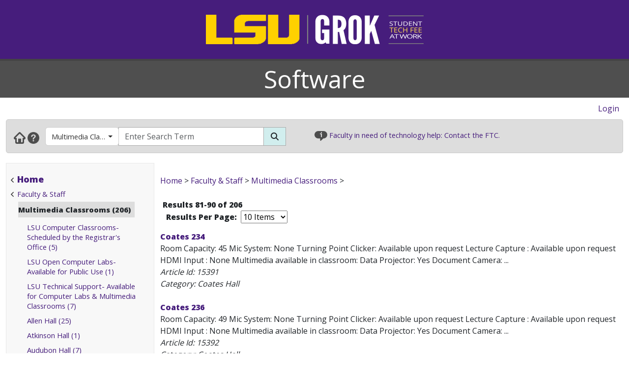

--- FILE ---
content_type: text/html; charset=utf-8
request_url: https://software.grok.lsu.edu/Browse.aspx?parentcategoryid=1576&pageIndex=9
body_size: 36433
content:


<!DOCTYPE html>

<html xmlns="http://www.w3.org/1999/xhtml" xml:lang="en" lang="en">
<head><meta charset="UTF-8" /><meta name="viewport" content="initial-scale=1.0, maximum-scale=1.0, user-scalable=no" /><title>
	Browsing by Category Multimedia Classrooms - GROK Browse
</title><link rel="alternate" type="application/rss+xml" title="New GROK Articles" href="Rss/rss.aspx?type=new" /><link rel="alternate" type="application/rss+xml" title="Updated GROK Articles" href="Rss/rss.aspx?type=updated" /><link rel="shortcut icon" href="favicon.ico" type="image/x-icon" /><link rel="search" href="searchprovider/grok.xml" type="application/opensearchdescription+xml" title="GROK" /><meta name="description" content="GROK Knowledgebase is Louisiana State University&#39;s online support environment." /><link href="//fonts.googleapis.com/css?family=Open+Sans:400,800" rel="stylesheet" type="text/css" /><link href='/Content/site.min.css?version=1.0.0.9' type='text/css' rel='stylesheet' /><script type='text/javascript' src='/Scripts/site.min.js?version=1.0.0.9'></script>
    <!-- Global site tag (gtag.js) - Google Analytics -->
    <script async src="https://www.googletagmanager.com/gtag/js?id=G-4DDLKCXMKD"></script>
    <!-- Matomo Tracking -->
    <script type="text/javascript" src="/Scripts/Matomo.js"></script>
    <!-- Consent JS/CSS -->
    <link rel="stylesheet" href="//lsu.edu/_resources/cookies/cookieconsent.min.css" />
    <script type="text/javascript" src="//lsu.edu/_resources/cookies/cookieconsent.min.js"></script>

    <link rel='alternate' type='application/rss+xml' title='New software Articles' href='https://grok.lsu.edu/Rss/rss.aspx?type=new&portal=software' /><link rel='alternate' type='application/rss+xml' title='Updated software Articles' href='https://grok.lsu.edu/Rss/rss.aspx?type=updated&portal=software'/><link rel='alternate' type='application/rss+xml' title='New Multimedia Classrooms Articles' href='https://grok.lsu.edu/Rss/rss.aspx?type=new&categoryid=1576'/><link rel='alternate' type='application/rss+xml' title='Updated Multimedia Classrooms Articles' href='https://grok.lsu.edu/Rss/rss.aspx?type=updated&categoryid=1576'/>
    <script type="text/javascript">
        var grokBrowsingContext = 'public';
    </script>
</head>
<body class="body" id="siteBody">
    <noscript id="bodyNoScript">
        <span>
            <img src="https://piwik.uss.lsu.edu/piwik.php?idsite=1&rec=1" id="piwikTrackingImage" style="border: 0" alt="piwik tracking image" />
        </span>
    </noscript>
    <!-- End Piwik Tracking Code -->
    <form method="post" action="./Browse.aspx?parentcategoryid=1576&amp;pageIndex=9" id="aspnetForm">
<div class="aspNetHidden">
<input type="hidden" name="__EVENTTARGET" id="__EVENTTARGET" value="" />
<input type="hidden" name="__EVENTARGUMENT" id="__EVENTARGUMENT" value="" />
<input type="hidden" name="__LASTFOCUS" id="__LASTFOCUS" value="" />
<input type="hidden" name="__VIEWSTATE" id="__VIEWSTATE" value="T2TAEOjhis4YYj22yRUVAKizp/JYBwkH42Shkv/[base64]/VdefpINwDPnehNzDikmKUsqp0sbLgILDP22qx63dtz4GdpKXj2C0lofj5iDRJz6gG6l7jz4rWQW5/7XJ4QMtEZsamKEvUcZrJySwQUnUCFJ4jwEKDumanS3iJ2JkKX6l+TAx1WMa9WHaofxY9Dskh73lf4qw4O82zwo/b10VyVaAvezQgPrI10A0iyp33ZP59PaAxw1vGo8EdmukZpHjrK7E/M7xhiyGpTywC9uWLKP68636CPyf4sHgv3+cSEP/U2uXJ1b3Kf82R8kWphhNNQnpgXYxkWUphayg7CXAeCY+t97YUHZns4AsS3ohdTvlnIqdixGsuf90sJhflziIosBvlZj0Ih8EyMBEzQQ+WVE9kQotyPZ6ecblZWXsQPQqjN4fjbu69XQ/2j50ocpZ/CTKdNA5eqibfkBAR2q7obrOz9oK/7xp3Q8hsmEM5fymmmKKjFxCUvKASVT9UjUreQFGStJ2dyI2EdJ2vGDrV185L+K3LCMh/Z5NF318p6GiUxuS/U87otVJu08ENqcDQYVOTUHVk8SWI/2QbHy46dIbfNkJFRVuNlNW0acqDQwWk8OSAeyZM9CH50Bt0k/zNSRdL4W3EkQJRKrvm2fmXQq2ErtI+qAz/4ag7UO7TlwwhT0uMg3lA4BP8QrDrHAkJMtnOHGoIvC4lARxV6ZZhh0A5yMzxTnBc8p9EubaFQUphkX9eZI9VlW793F2Wzh16NVwzHC8EBH0YbKnqP7IYfjviRBQfxPN/bbmjFTWaKkGkGhuPLonXCZghhzXnA+j549CQPLkeK/2xOJZYS2Ud5bqugU99fptoHB64LcvfuopO4ltPIDIoJV3nDjU+N+JX3YSC2uXW1LEx94zMu2oW5iovAl7xdVQgulS5RyLYrWhwzpN8TaCAp5ct+hcTPWlny49R9BKL4vGdUzG4Hht09kIIPHfT2Xui/9vUG2IBD47fb4bVb9Fqm9dxC3RSy/c/DNcbeCTZq2S4MEqF8ZDYylHWrdXQuyqbfo71uIfic4L7QqFTxf7ZJ0k51D/JABG3QoG8FPFRS39/WXOFZPc5VvxeAEyD+FN6fZgDMPh638aG8k9S2S6/XKDgj+JGQzj/p0uFzdvKnw2WtPtlHvNls5NElKRzxb40u/zbXbrOFpJAD5dTxfVikLodv1QWv+J07bJNQt0g+h99qpm+yF3EyXhNjQMuJTpTTQzU8bVlufePxqY2MHRt4KQVQZHPQagsxovqSze6Y6W3lhh4/e1a8SLchVktyKCWf7woZxn1U6RffRy6H3ogEDtA8qG+UwSq2w9z1sKZ7rk0VHMLCh6cT3x0mvnuqKx0fmaGaiUgcLXIxL1Xl66K88moEHhsZ8SJYS76Cmu8AbBgRiN7qtW8c4bg/huvOthLpEOdt+8SblXb7J0dN10t/2BJCvVGLEMgspCF3K18SFryXjrUOPjfDrod6CmCOppKttdRmfAAbANwRWY5SYtMMVtJqxd/j3T9JmyuL/BN9Hnbgl/Lcwdtwwb9Mf4252tbseBB/EXMpXmi4mhFyjbFuEhr5SvF2C7j3nQk5uTfrKSZv+3Ecc2DbsH/FyylhGs+TrK87TYtmajKjnlxatxN3QhEWJSClA4iWecF9AWrTeY7Q3va38JLALhe6Zy5OxjaasKF6RRHPz8VfKYIwMecMmGdt06Vt9zgf5Nt9dOnJVPBBs1AoaFY3a8Tq12A6lpYbW3qQHAJM/7fsMqFGCCCF8DIIqbaUR0Wtx/jEJcRWS5s0tYEZBus3jO8/eCsoPaWjV1i2NJtgsBg+w1GN8H9EyA8LrzX7gmWYGMA9gnZetuMdsQVTdh1uZaGi0iYf22rRq8m+KxStdsWH0+OAptJIGptigxMzIo5j8eWF3kLVVYqwdhxw8aF9pVxAHckPcw+VT3Z5Xsvw14lTxp3dK6vfYZPv5HHjpZcehGUj6CEHg9am6HJxJ/jUg18AAdkH/j37yM/M9HFN2ZgbwIFAWXW/AgtTDVeKtGz8osiRCn67V+dNP3RUqup+UJXqXxIiBUXfBAnlUqXQEQqpSK8QzCZeLxOFdyyOOjBu+Svf2yA993LR4a7es+tj3m2f88Axa2i930KlZqZvs6+fwcdP6GHnE5R/TJ/Ee4s1ZYcomLHiI+CE+y3FTAi6VDQ/CtJYIr21HEjXHvAtvp/PZiIsZtXs791geXUPCTbi16NVW9vLcErM6i9uLfXOLNyKugYGG7cP6iw9fol97PNwSJR8sma6Nw1fGvebZCwSWeD/j8wIsG6oZR2SBVCJQtZjGcL6nPj6i5M/19eLevXs3P/NyBiTuPcbj5/hyb0ymStnoWC07wi/VDrG1e6hpIrPtsYhbpNodXQ/nxB1leBfj9XjYJ4A88aM/32cqVKSuw2SQrDrnEJMkjEEx/OdoaEbqq4nG8w4MdF+A+NBS/+6+h9/i2MFBzolUShbcIYvrmftxpKNfGSzK0RwguLEgGV73xM4avfaUnfa73DrnuQieQ6bCC7bEJ7mMoGSFNC+3RgURoQ8Usre3xMksyN6qjujUXA2LrdaFM5ZCm4O4qmBt6FuWw0WgG3ILl7ib4/[base64]/t/A8BXPSUilJrUXL1ZdyPtblPZCVm3bZ4TEgsZeC+fRtqLyl+Pg1cpWz19TSeR64C8XJbOjvhw6FLzpF2++ugzFNbR1SYrXwCPZUFqJki2kwTL9JbArraOJliC6RFGzYRayjMqfZ9nZwSaBPizxbPig+p/tRq2CiWcVGy3aJoDVH/wintWjHUMPt2YZoYOJQyuEjYGfhzHQ60ATn2tMy2DwB9WMWqXGFWtJEjIPe7n0T3lZrpw1Sfxm1ecM4U3mHww9Zi1yy55nr87WpujjQZm+bqwABRlZzIU0e7exE7yBFjm5/LBaXABg34YNJ1pb8kOxuwLjhcJb+lVK4FInGfDaegf+amamM9jl6PtFTlA0kU4O1CfW051exgx2cW9sSIEyB13BW+Vsdf1hirp6KU4VDON2YBPKsHm3GbP04/ftulonqfPV76HlFxbi+92NKl02QKoL6+/CPk4VVhLBmhYvtX545YSiIvYp1sBw1N+EeOYPIcLvqyjajdk/m4WmZzBndV8ijLR1FRKEQ1nbvlFx0q5qQZeHbczNHd9NqeSiu3AZbXJywIdatAN+C+hb6qrkNhqFJyQCX7sei1TaoNVmnACENdoyMUSyNZsSNp/JFBUufa9uZ+hGzU4yhkk+w+yHx1KPh+PC4qrdjA03bYurqL3pDJ19Dzs2XgChruZMVqmgHWMOGBXZETxata9TcsKGYea+1MYWpD4v1njXKDt2djRPVa5q9E8XpPnTKwb9MWpCh1FXGEc7BMmH8HlGnE2DegcukjnDICzL5QC3du8OL+XWduyfzxOyycqtqKhkQFV/mMTxEzEMsgOmm5Kzxg6P6TvLk8gW4EFqBYlO3ozDdajopSzHKzGblkSW+a4VoGUlfuVNzHJpJWWqlFx5oRIf66pmdtauRJ+JD7mjfIfYRXpZt/IYDX9ljTGr3/VrLWlUU9J5lb58ElYnhelmWxK1d11DKfvgkCYIBiNArNaMENuneiGmSIGJJhC4xtLQjUEtBcadbZw2WqCh338qeCKIN/WuVdysQU6kDbrTVyp6OSsjprDNAWrtqWCxOPpELMyp0IE591S5svlueH5NsooRYbXhxCVGxhjhFRc51+2HhMOhYSXdZu9PAVxp1T1xPuxw0/Ing/sqbhvcW4pl1IjSaGYvBw0EIZNzpv35NCR46pdmsbyzyI3FPIEsmdkGGo+3vCzgDQUP2aWdPUzUtG4KywQmZsBTmTUpgxu5erIfN0iZKD+wYIp6TVzm7oaBDC/s3gJq0qnqpQrmSLw36OkP7OYlixYVFtRogM5iuY5Wp0a8LIdsT0jV46lwVZ0VosLh4CvtlBfYjlWKNA9YrdjP+a+vBZz+SxnEqRhoVsBDN299QJ2xmAvCI2nHLAHmG6zNXEZHZu4RODdf0m5pAV3CX2A6saQ7Q/lfsxI/q7f80+WM+rYL5cwq+qd2kFFCdPdFRVi3tpZQ1ZSztYafOS1EQCrDPvuhujNR7HlF0Uk19g/DnTQpYPvQtnP+QDgVokmfuSMvndkJ/lg4yCXMThgM4KbyXwrW3t++75tsdHmwnoW5/A7DrmHkfIYGMnidGabDz2STYoOomzbUNfLq1+yiraLc6QhFcbiXrS2ChoVeIWggdJ1+7Zft0uvdKNpw36KL3e+IUL+n4tX8fNemn6vvB1rd9wSemfaEfc+xPbRKxdNDrSmUTRArSrNUWSB1uUW139SEvHIBenbHCumqatbQoVhsWMeYcIRfy9u0pAqb/mKaL7wwT29YTtfQoEUH52MnLWrGnNX1YlGYTTtYA1G3EBFC4O1clT7MMdTCa35Hlpd2sqzyKyEd4w3pGKftNsopRtjwBQMXvjIOW35LwKWM+aeciZ6J1smHYIvyLSkIQk4swANM7T6UZ69HM7nVtKopTR85UtKMzxvE431lZTCMSvLHqI7w3NMaWZjvzgR4D4G7wgp/aUiAhm+0fadFdMCA2CGWFLkTpc4wYH+PYVMhu8u6YZkz+1771aMGnXrfz+HBiF3oL5d0Xek1mIRG88dntbk2tnk9HWtRZDzEzUXY9rui1AWC0YEBsJIBImP9xMpkU7jGNqpY+LujC7spHNJ9hBvEPwF+y/bjDlMqFUTYBqZSNvJ91QKVXDVSeXwTPNvI/0w0ssTmuZYC3HTTUXZFRGolkOsElLWsLFzDnK1+xa2DpJJOJP/WECICP9jyvtc1tyclILSQjeM+jJkgXCjbW1SHktzRb5DYBiz0vwd1qqllSc5AZN6DKjrfg7PFeR6LhiRmC83sn5J/z7JulSHzW6MzLAvtoi3mrmQu5JBMBQ3ybAETmULYcFotze1griYkmGY2KqAtekkD4zRbF5osU04C4YWn3hCD8mVSycVr1hoKPxyettvKlalkGs0kKuAtJsDfPDZRoFBD8J2SZtTfvL8AsLCVw9RMbOWkfYD/iydQ2shWQSTq58D43t6B19UbW8GMjY2kAq5eIJX9WcIlgo8+KdK/TASY2GvI9EUAW1fuKAetOwIHTws0OokUopktdmcbDpFA81C3YDcXTMDrKoQGPehJDjtG31MODJaEl6EPi6M+i9bsNB0RkTRaiOlGiFHmHx0OZpcLMPbN61+I00CkSfiNvJMs9T6MjzkbLUW4ZCZxe3lOM44haPfv/k1ZfKtTsSKgwSFNjK6q0h1WmC6unvrNgVwfrHwtj3GP0+yXuWd9plpe5HyW5OqzD0jiTakWQrNd1/[base64]/0R8Zxz4LBXbsAh8uddX1bxCL9bMiQcHMQAW+e/E+Xzlxbb3Q9KozNuTJBPLjEFqZqQxJcdL+M2so9mWptOJv3EtmLkBsZAO86A6ThIqGD9qh34M5xkE2snAJIHVc8QxzyqjkwHM6YnJK/VBuslxQ0egyEYJ0Bva0l+FKAvD/TlovfMlgdPCytyAEvS3MDS186u5Ip5EyQc9w3UAdmCGcMm9IVbzIV+kgPNlCvLWZT4rjU0tvOhHFkJhC+po7HD3N7Yd+Xp43+tIOq0VZ/xIuaojekwI9g1TifWhu7DXytZieTkrvFQ2vKvVEDl/FklgyIeiAxEDZXF33j7McuvLDZyz/O79b0XWTaKYrFIkbm0Q4VXPkSLkv7MwAy2xXYw3Kv13MIrSTaeIqAtT9gq0DFUnlUYlSPRG8qRZbEka/WOi64I1p8/d3SztxNA2WuZkSEd9Jqy21e5MfzAxgrw01sv3B1k/apU/HDryeU6MupF+wzaU33273fuAgCf95OHcYCk3pDA33zvwSRMDPW7kCby2ERitqhYJLH+Dv0u9296vHKl6JWrwQcP3jqJ4HLuw2Z/g4/Svk5VimlfQB+dkgK/xUUfoAePLiOQteSNriYJdHZ0GJtAj0xOBVtmZT1NZOZt+fO7/kf40jj2bl0KzeuxBrdqWRSSAu9pMrgJhxt4MASIruHMp9S/[base64]/n4p9nWJlEgkFHmZ/rQFBqvL+aZeY8XgQVsBRdfEO+IdtEEEHMx3ZsOzF6CoqHKNTZat5L3c/MehXqd94sA9i4izGL9m0lHPnTPzTia1E36i/jyiZGUCt0iLSCgq5sig5yqE+3NG6DUARmcpfsViKYW+xsQ5t+M3UghelntfMleO8OKcX3Okf8uO2gsIPiv4LW2RkKSloG+PIV/2b2xvw3K4VgqoKcXNNwKslnEb7En6mpQ77qBZmobeFz6c/tnIBcblFSRZpFbKkpyiWTkPna7P7vAIhmJGCn9SCVPQHsVsFDdxc6wcbhhwWSUpGU/6a5RukcXbwj3NHUl6pmyj7+KEtiilqSUKomUqknM6jWzzlThVJ4K3Cj6ZbDL3BWoYieOWW7m8dQ8IZbQXUcDBItV4k7rkEmPGlVg3ae+rRBaM3pG0x0yBFEB5nxvHZSxMwX/Jdv4AjxehBJ79f3U3Z8mMrmmBVn3h/NH8PgneZo3lDlxaAexhPfFsCceHfZlL+qKFkFEZw/k2Ibd+MQsvezr3i9JVH6q6n7aEIiyqf0XG2w8zXb/6rwGrPPEi92bpcPwWhZsPTi13Le07ScKbB4NJ/Z429GNgeWLcb/zmHR6XGnQ/pzZl6UmMbaF5+zASsBYxBtrjNGPmrJ3mzCZ+yy49sgi6NxPTaeSA81mKPYBlkxiKsy2/Aom4Pj58MAm1PICJUeiAkFCtPEjI4FmHWEK6C3Pnhyy83it+MsgQaCP+HYnO9eFIRmuBgIbYU5v3yFFX507gUpjbJlsBuHvev1me7UMX0dIIKa4SWO5gPTUCmAYGVzEXEiuNpxQttGNz+P3E/k5HQPie/CueVDV9SC+rVYKoKb/CM5v9HlZVgMgMVd/DSnUK/7+I7YeJS5UW29D9rDySxFH+ZEHlEAGwsOcI1MT5Osc8UKBxMbV7ymmihABq6PghqsXOw8YyZg9FvZJMu9j55KmH5ItFDrsGCYwVZYwQ13NDv6eIe7hFs0MqU2vT4Gp394gkj0/[base64]/ZLCPvJ4uxgpb3jlx/pKBExrOpqj0ydNOh8sXbrqCltqInZp7V55zfNd2of4Mqy7ofZDVqff2GkOJzQK2DvfF0q8Yza3/xfHI63wFhqHDnISCluPeU5rAQ/UVcsAMSXNgyOfbnmS4FUs1Ly7WLLgTnWopTif0snr95vwSwvHzDnfRnz4bk32gdrdDw4w8mrOuYLRxVbkJ9NabGTL6yoipzz5DgRwCyYTXcDZgh1zCj/X9aiXFKGePyXm+OnnrVBwkE2byCnB4K7LQzpz06ISGHDeCZ+kY0VK9KvEHgbqqnqhsAFvTy2wxuv782R+x8TeuWbry3POYadBNUHg1tVxQjnwXHdNQb47yD7I1reKZVLKK1gEFyVD2CXN9+WEMwFDSYVQ8iGQ50d9SNiN+sf4GR/OYxAU9ZiXCanVmqrgrplNGXKQ/CenC6L8uCLe+WDCa77A1Tvyi9ii/OF68+Ny89JJ2AAORlrznDdDYc/OID279DHzygPlkbQrz0BLG8zx9MaWmErwHUkWa6ZYHqg7gEMGDs1Aqll0JgNm902Z2U1eQ4SrZCpIpo64ampGgmqIKDpoWtPKJIdHu0zIBpSelAZeN2Vola8nHlaXnZMaDw9htI0BVCOPvIyTU12KiqAIc0hZbCjQKTeGS6fCDyEy8gZpiy2dSljrpnl63kCIK6/K/MnbI2VcVusIz+auOYHZVe4T1/t8RQcx5FQJnWVuA+gppEffh/RplQc+lrUu7MVy+sqE2EqRtBJCXD++CNub2AbKBAYIGXwLisA8MInIP9/nq3uaDwks4vIb9AqjNcpm7YzB/OGwmtWxl80A8P1gCod2MeYckeyvFEXYdtzG9qts0XRouo7KBkWsMgvmwHXjrobwhuR5wv3o5bwuTwyteH7fGtaKRc09HcnLa74x+fnfvFsOHkQTDuPEO7yDEF4uMQy1FHx/9urvJej0owJJpX4PCL+CUIuFZUU4tuUjGZHiq4rzZOjbHFYHYtPARNhWvr/VoBfn3xUEWxOOATcs1WQ3YILnoSfXWeUTC7T4lOTIqmqotc/Sks+jfpyK9/9Pp5BeozVdQts7qV8yUz7MY1KOJzpz4veV7Ci94vhUBpND8IRVnP6JU9iu8w9lYVQgihlpiFVtRAssxeFF2pMMrUF+bK58WBdddp9DWLUbjtL3Z/Ef4QnTx1t4d3ZPSVtnALSpD72eQBnkP73t38Kl1j1s0/U4X3EopWcyd7UolmGONfpyGVzBKVBtTeuRwXVYheSr+YImaLOP5iGhwiwyBCBSgNtkvVYtXuCLiMvazY6SzFdZneTbNAf2C8JT5rI08AmQ0xVQlwzj8jihhbW+hyYzdTpMXMD84Y9QojbmV1G+MrbYdUStOjf1UcbNq26dE7LdgWV8/H01/wFQiWT9AHleqwzuycMVlU6dZ0CVqE2XKUWzBkJttv1Y8FbUBCVmkW1pRAyMm3+IIc92hT1AVXOYqthmqTjCGYr4YQ1LRPSbmbhH/+wftXNr9ssCvoSWkZ33838h3Z3r/wgmLqodtklqsm9NXaNYW8Sgnyl0PpA6gEhOZRENcbBSfE3mhb1zY0gpVIfVheoZzjyJOPZs8KFuigsjUcPO9c8TdgNAMJPXPsFgPDcIfLGDfADXRL7eD7iijkcVCGSK/QsDvivJgF6KnIgZHARf1cRcFOR5aQIllcGc4s8hIyudWQpHwSKMyX/GWNcFbCV5/RVqd1tv+7cGcG7DLYuIR3a+d9tVDdm/uNxiRoP9Evkynz/EE9YRizVMVNqvYMwTBW4s3EmJQ0YIDcxHJR5EEK91Wp4Fp5Y+8HzaZcMQPuiyGQUsj81Bx/txItX5+nLpe5bAfpFLbahjk5IOdCvkUhw5As0yUrsZbn0qiEPQ2NclyQCN4UTLK2gd5CdODnZ+2BoXiPmVRwc+aTVDZId6Gjxwfp4mFFup1wK5f1jEMSqExTL42qyRXvndCjMASfRabTPxnkJiW70da3q3Ls7W7dQExPlI55oh5EA9yOaMW87m6OPaxcWYXvZ8JLxW/IVzYEHfUHTPCBkoHuQFTDqt0kKp4tJIn3IScm5dyZhEy/NMUXrdtihNohCq8q0tMBCjDFFOECp1eUJFTO5l/BJUrjwApzoqpxkzpQwjEbJgtZ4ReZvrPosklJnYTK7HuTHFaATxw1GWQMFi68y26rRUcoFCmF2m5xO+/n2vpDzea9ADlAPLODyi/td8Tf3FlxeGc8MUtqBa4U//Uvz0MC/KICX76J1A67FeqB6VgtP/NSznZu8+vE48IJgd9uSadelFzMMWZblyMvolLFbETyjA0WR7hvHdUVLLUaFbuKRnJaBXykY2IKxKqzt8X49EwGXl2DUVJMw+PdepsdcJUeL/9fTWXLMhAs65dZUZpP8X70nfr/X92XXMhfinrMYj1blArW/wI3UnROM9aS0aCmT1533GakZvnwv4+KGj5PaD4Tsk8vElwZAZxppbEvOcYcSjBBgF+oTHjRVvRFQrFpy9sTG1gkY8JVyRYo8faKZOP8Eb+9wtYnhKmFOt/wRIWQCnYbb09uBARExSl/yezGm1b1xONN4C4Ft9DU5bVsuEXkniHWUzxg3eUOo3Icmh3U9UD9HQlOPYD62XAEliWDKOvhODpxDRhdyIS8bPjh+Cr5B6cqjLs16/lfvULcrMVA5/NG7lLFT+yKm9G+Q3ZywNC5ZR5ca0WinZbxbfFML1ROmIqp+pX8Ndr673bOfSH7wad+70aHEDBhabhjLm7VRSzx0kPiuXKnti76OREu13z4EXPchxFSQ15uGoyFtJY8+WUodB2E6znPe/U4Ha0XLM9Hs1mhuT8jRyBsTlXbvdl6Vfr4YGPfRUef4NXF1THRCHFpa1A8kkdCD/e7+u777IQPOvJBhjVLq+7XBm0EleO/SWz6Hfri8hT2M5NCOSAOAvC0MaY23vhuudXtxL9UYG/NvkZTYIbSSndFIb35PNX0SsvvXMRh0WrFzdgRv4RKUGK+ct63Jhg4CTlvLt3h/LiopJSUwFODGBR/gxt0CFXrVDoUEZtTET7rnmxzoyE9CrZo1wVntHlCLI8dCZVRWemA9ereG2uAldCp0/7jKbGG9aqmad1LHgdv+4gXYtO0uM8Y4JwMr6K38zFGQ1Vqadc7B0qPzzquYh1OajJYZq3i/M8RXViCTgrW9/Y4AYDWTA7xgOnn2qfn53M9zfHMeWl1a0ULAMU/xNjWPArudhOOzZL6wI8vOUIdPeTG/eMmZtVzKb07vjhLd8qbLnVgoUW8c4a1UFMICksg9tk6UtJ+S5EDHT4WIW1B+nJmQFTgieu3/8IoiK/DpBJ89fbTpzycAsE60+6aLAcFdSiFH6jTDOXbYxsHcezy17yIFntbNtsMNavMU/tl6i6knCde9I5Ysk50W5O6/8eELX9ealUfHFnoHCAdjWJlwbagHeWt58DO0PvhkNs1kVG6QJRM9BbL2iouqU5dR0iEjs7f3VlcTKq+OKeFRwUHM+58rI7UBMeLfY+eeEVZo+EINNWVSGorXlBsXYF2OS9c5nx5D/0K9rh+vibz/x3ySfPP/1ukB4YWvXcCnAJ4ZMHwRFWsal+f6vDnfw3euXgOMYDDCX/iMjnSVuL6jRaf8zQYlBVMHG8bIPAr4/dQc5JnPUXNetLncNe4mJXZO/Kqm9vp++yNiAimXGk4Dp1KHKarEPw/8UFwzdgLn2Mudk3Ex6MwZqy4jxBVUS1WbEZM586MI1ZoboF+dvd03Dyz8015ZouYELbQ3QudbzCYQkYA4bOVr0Ybhc2cd/eE8wk6iJXoZC7aKcYBG+ZhSyCKiYOVRmdY0TdOMa8U8FZ7hCS/SNBy9t21MIAX+5flBfiIvqhXgbdzRpf9Ix+q4gcG4MM8bHy26VOrxaUZaneBrPQywkwEHQ4AjZwmFnMD16rXpQwXphXqhwOhNOpjBxhdWy5yYFfX0anlAKueC3gPSprCC1LeMNu+jXYPbJ8Frtw9CMZ1JIB9BvSKCVcO0J+w7lGpHRONVTbcgBzmya1fs6K/GBbTB2b9CrsjHG/vHC6clyfE0mXvu/MoIdSal40bmuy8XZot75BcosNkr+AEuo0UHrAoig4qqjcaLnv6txoCevdI6onyGmB+po/ZOHfUACpJ8B98Yfhw7HodCCvU/0Y2LagoBY/bxWcsFV7Ad9Ky7Vy/EHemVJ4IZkmLsozL42O1awlOF1Dfj/x3ayTNN0BwoLWXaixz2ey6mDwOK7jOBF+dP+rOE+Y0yOGaQ1AjgBNLuOqu6n0bCGTtcDkoUJdssCMPnbysd2ADHdV9xc9X0kgwi0y0gQlNPeyxtAbQdUpKMLRJhDP/3I6USkaTekp239TyzPi0ypyIMIuwppLhNWaXjgPA+CDbW5FY5lEHRGdN18R3uL23SubucC1lRn1P/vjVGhAFl4gMD+fr5ahqmSgEuz/BbNYbV2fOj8n1dg/KjDDp6SSRmbSsmmULzfbUt9D5mb6qedFjvADse0jjS0ZkTxCSdisUR57LkzO/A2ejZeiPp4l60rnFlWtGyxE+S01lXHDCmTEZdHRBV+RRLW48Y6hyOIrZef5CugX+x+kcS+5hYTcq8D9D1g/SjPOnsP3ik+oVGETg8/k6lS7fFzICJ4A+Yk+8CU9lpQ5B5al4zww2kYRRA22csgqbO5Z1woKPQjgYhTxGeb+V3Ckp8K9nnqfO2QDE0Kq8PkEwKKgNwWEz30vJIpt3Ors0W9ngpG18PyP8uViCFTXmu0ikH87ge+bQVHp149nGU3r/8TVhufp0i416LZk6To0YmQPvj2pxStjJXw1fzykg4Mjnufzs0ROq5Nnaidgz89rdYmhLTo2lvBNyf9VoFxivTvFPjB6eylOdOeOATrapiST/RCX/uCHwQXiWq34AVG6LqclRNs+3ODlhG6Vcy9G93pgwhC5K/[base64]/3FbCU56LjMyemuFLfTSVOCr88QTfj5m2ibM9egypy4mjySa6/FdZo0kcB2KDiRgREihl2x1/8/zhSqO3cl593XwQXWTfPCydLe9iUe6yOWfbb7yJAJZj22wciw7o6ITouRGCWb2H2TAHI5BhJFRqlA2K1Hfu41F7osdGkSUwheExNsfGjczCEOLnfUpTFys7/9YvV4BYstYQ7t3EC9YVfalNjcLy5UlV3EpSJJcygzQ7pSexm4YOWznhLLH+bAEDzvU9WsBlCSyjekSke6HSbnhwQ/n56b1GJ3hM+KYtAhFNU4iEzo0fGr1vH1ZCFrhK/[base64]/CqpOTDtI2arEXBLBsr4tlM2xNyMW3dqg/NhE/sXhHUqq9aY3yECeWLbOjnDrj/O8kWIZ3F3dfJma4N0aXiUcyGuQm40jEE0/mBuB5INIO7Kl/IWFKRMeKM5w1+JsBuT4mcAIzGt6JUwrszrLFEa4LSbfFxxhpjY/qNuIUldssySXXmBlJWoxefrEqw93ddwXOwGH7Szg8Y6Q5CzRvsz1GNq9RptFMiJ4lr1actB1Ho7z6cOXw3c8BamUrqfQQ6hJrNX34pc/8BFcodKna5YpMVzWvish4r7xRpfirx/LCDvGiZ1FyL+udh01oqATRDu+48HOLla3yJlxQ7Y8OrD5h2i1lwysjfpJxcexznM5h9ISrgpWvnT+2RKpVR9+NXJZp8j3uBKKSkrEH4cqtA2HsYsh0YS6kZMcssbRFZcCSvOQAlTumSKbozFUZvLTDpjv5shmT+no9U7PbNyrjmjpZi2uIqTJovgybJg9U2MY8/QlhxYdeFMVdC/kvsP7fLvFmm3mwLAZr7WTW2cStmfO286Ss8ImbYfuM/auConsSHLQM5NtdJIXw8UHCVlamY2HfCyn9BIqKbcKvtcyY7P8NNOnqDDCJZH9eaKtUUdrtXdypQJ9FQhF1f+HgQuYtL9A3kUoehVaEYyy+zGWWi3RMOYpiBpcYF+edcPKI3BJCT/QgKvpZACpnM/zpsYQflX3NDO86g6m/LmCJ+LEhj0GK6a1xxnOhcAJFpfKadP2cv5vBHcbtvOYkxMB0j/igmp+uE/MNf3hWIdO+yAhVm4yt+zeE3PvYp7nTECyFyS3ERVBBoNQR+hq1hs745X0FqHxh4LQ1x/m7oBXbq7BHE8PotQ7sBOMN9OjQNJ01+TtYF3DW4dNq+Mh0ShENL2pplVZgCzxDTj9kCCNKDGjVM+AR0/q9enYWhouEJl2oD2lk4FRYApC6ulW7iAtfCLRc3Ct28Aq+t2+qC5YmFdSyUIVa/5/ZW01jw/B2kbpUhCk+vk1IXpwFNFwsJzTc9VOwLaf2hC+ziPr6L0/fnptHV74JLsSBYHH88XQMXJTWN34BBf47jKnaJoImHoS7ev4stEOmDzZm6k7Q8shusBV1LVJH/iKa3H0v4AxeEFLnd7O9WHiK08pCpfptCoWkwcjRzI1IBEnSDw6afHXLbtnLyu5nZIHdvZE4MYLUUzCXn2GAkU2rMbmF002Q7vgMxI7Djzfwad2ArmVP+ABb9vtD+iuuSukpxaXf8p1SlLXtdST1mCJOsplIsa0prOox7ULub7t9jWz0ilLTrNDNNyX3eH5aFaasBZtP/G7U1V332PpZ77ZctcA8i/lKQMEf25psYQHXjxRf3gfEbceRtXWSSlSCeDHyaKAqPPi2KDY5HDVkAvbYZxRZ2HnduQT7cE5x8471OeGVi7LsS7pLO6WHllZRe7j8/bXFkyT8Bl5nQbl5S/3T3hFkG5k56wrHJCbltNB2M0lP6QcmV7aHaY0PbtOEqotLr+/FevnswkFMCj1gpUPtwu4J+9HJKka6jgYQNTY3pjCUQXKBWXoS3CmkpRwDavVnMNu9O4exEB2QSiefNOyVKU38MkzEG0LQzCuH/X/69I3mbL3EzUOJOnhzv8BrnVEjxPal43UzcY6r83+K+P+q2v6wbmhXLxhgLadpuaWDPdLHA5VBjM0iOk3QbjnLUMHCOgUfd1/[base64]/EXge7xFvt6afkpW1hT9CJL0vhGvwMzaq3uZdgCz5QHqgEzSwOU2grrAlX+0wUopA/j1RIdaH0V3xGHD4Uw/XFXR86opge/16bqTkJxWxTe1Oh4qNYAA0mhHmOcXtUBVCn1UlodHDx1aURf3TUcndCgKi5OSZca7BZRWYjZTZuBSr6A/BZQJxYxCazjqk1JmZtKJ+oOPZ2iY4r4F+RRvCQ8ZiTLkrpXeWyCIQ1vmrqFH3Y0Yl0lmke66M+Um2qyzteQjht63RvM7wesyyPtV+iZevohko0M4bQG/69935//rjybSsmMXGKNO3LxgfbfdOFf07MahDZ0lONgDqagcHUgMZDotZcOMU/5hJ/gy2u/Fn3fC8gCqflyF2jwLXRIL4EkGgMCF0JeAuG90PRAIJpIyWgbEgDcBD/YmLUgaEZmLv1hRhFI9EqXLjN4MbUtADoV/sj2wUPqxi1m/nvcXogkevSiAgmpuGBfzL2VHXI/[base64]/P8ppnDMURA+ao1lFwx7H/b0ITMeajprqyV9eXn3117iNQLm7xH0ZMoeLf46zfRYhmhXiPEqP68pj18SY8JE7dHTtOOhhqhlI/IKC/KDKQ8ynj1GQmIwZHyVp9XbC3HAEJavzf8UwZeJTY9wQaXinA6W4XOd9uXFX9zmtdmgL6QkNpU5DsFOVO9UFXVGggRlA/mTgwi6aeCaNHMfYRs17tjW8HZyWMl7lx/dfwspB4HSFHzI+7FxxLMEqzKKMVoWvax3oMEaNuMYmj+XXrKDjN6W7CxZ+lR9zi92TT4RyOsv8INmPhqbFct663LY/IosCCnvOUZPI63ibFjDVaQgBYWPx+zrl/8e/hCAVsb92+afEjgyfcoyHt9RAAG+R2qghnQvNt8r1CoOj6Wt2yq6NeAk+RqFzk5nTGw/6u3xWugtchAEsoAFImRHHwIKbw7kFyP+KkHVQBlTgdhf5QLyNd3+jdzdUVmpvMoq41A69/dzvltrIgaG5sS/6UahxSinxoLkKZdnkHXFZowLKPAHPqjrgXUkgXPENJmPo/F+4E5YhNQQQEjcW1oOS10L+S1fKjouIgbGHo2TprGwKgVx5QiNxtgr1Yrjipepl+cUvaM8lEPAtZTRiNNKG/22oTnJhjp8msFlJONxHVqzQepQKRjL1oKm9kUTqbQrNEgfB8qIhDml9wESaCiTYcWoU02eb5+4yk/rejKuo0h2zVRCRTf9rATDvyNIwWnnATLxMWFQ7mtBvqbz/Pz0tvl8zD9re1weuEcMVtFBicaoSYyTx6vWWF1yjBx945LjJCH4+foZstnX0fNxKyfY8+/L06+4+MkbXn7s3S7fPndwfAuvlx0CnJDB/fdzp18G4T5GJWOlnsJvtg6JTsMHOE+eSyA1ndKI9MIWict7QZoqY3Y0S+BA1o0d4dKQ3l5lH9QxdPLDGCmn4XsirSihAR5akdR3p/RLklnRKrwE5syZ2YDWzWvQAzgicLjzvGwzdJkhIPPaYZ6ZayEUhx4Iybd1gH0LUt8lhpYyJOjMstkw4OWWGCLz03N2m0WpscRh4A7YXjdU8ZEXTlonC0nsEr4ZWWh0Ab4nujYdejNOOX7k5t/[base64]/f/dZ9B3aMos9yz26z+tL++asAlaqLrCNLfDlTC9NbiVe6rA6q01SPw1AXi7MpSNxHGu+rAgwwMd1n18B7Y4nXhQlaCJUYkOa8n4fIp7BJJWdCYyoSufuy3iEnPpKqcqrO+qfzDmCyvAcrF3LM69ulIQBp1/Wnt1x6IXf16ceTgUqTHm4j4r/dOebp5NfWOzKprk2h61FxR3k70JdluganQlx8pMXYtgwrw8VmjXR6FBfw0M1MdaQMy5gk8RnIH628zWx72VJzIETdyb/52ODUEDAK77nyilGzkaMRLOj48R08OP0yQCbUAhS6vn0sDnBMGuOq8WOlbV0SBRCEeQSVJjDBUYmX8RZsijGO+mEEMjb8S/4tJskAU8MwkzIFFqzrsy8ymUkN3AUA+nvywkJdiAjyAMdClz+ckeZCp7cq3knAmeXl8e2rTpq8OvlcJeVyhL/KIAcASactLMK4GLmaOk3zxEIryzGm6M7ZEXtiwP3qVNVA7vqp3R/dDC1Kql7wn76/DZwyRrp91EC25BriiYtGnTyBGh2M41QogHV669z8ruVend7Q7cwW5rLePrZgUulfk+qI+L+WTSfrKoa8AarHLGp/LjxPxJ2omI6RGbUNB/Nr7MfYUwRR0Ve8NXDWmId9v2VkUnLRxgI/J5tkBdaq6M4OQDGDv05ChHOeDfDOj9xtCoXNdqmQJvdDg3qCvhtt4AnugTj9dam5/L9tPWdOz8T8dVUKFqkzlQnG0LFGRwjHFP2GEcJH6nJLte6wQs6MBIrFqCp9+QlMt35xHWRIm/5y3tcR3qhki5GV2DYeMD3LowCTvVj/HaWmh9QaYwvphMbHo/UbO7676zxTNaTuOp6eMzMV32/wfMd0LsSoAh+rykz+oWbKqGEnFV48sG+2CFNQaAq9Hww5ddcuKL4XFd7TbH7GhfR9fvdVDwuZ7ERdrMi41cwpHjNV0hXp43OoOkolhWIHqdvTwwWgi0pLlN66f08KsF79twU6JhhTB+sqFJKhoDdA1/F//qrPYGM+HWu7pNfa+vH1opbOkT/y8y4tPkC4qbXh9CQzXPfsiVaoP6H6+cLGYzfx8eZ2fSclxKw+FNAwRJr1x9jCUvU7NYgDicVCkHVgZAGGLHTvLIMldum/[base64]/wq3XMBlXzHa68hnrAg3ijW7u3uoY10x0vbS18vNYALyWOrcAi/PVNV2J1b8rNrcFiBObZR+SoEqIh5EguMGLNKmRAPzbdKj4mFi1Q3ZWo0sbZQP1U4sVnaonAI+2ExRwNAPAPSvbHeWZUCoapBJsuXmjc5ea0BEsKZGptSJirKbFEHWM/sGVMBN2+KlWaJoG/FO4F3cJlDkPCr4g+PBNWMbaZ/xdt3Hb0JbcVakXCg1LAGRHiAXb++DAJ5jPmvM0UZDszO/Wykrx+7lIr5lPnLeWsYnh95HVwrmlOqqzrSLp9M5gP7jP20BISWt9c7YvoA7I60HcStZHNsZgQwFiwxzdUyfe4vmnirRMAGz+NStIYbITqMyeT+/jPi6uyrUI5PwDIX1X1zbW0X6s78R+JjOtQpVRk1TJk2jj1P2YyT6IoS47OOhr1bMtIB7zxY8xk6MQA8Mnu3jBEHtAi8b5p4woEBeE9wQj6RnUtrjRKtWJvcZjL/pa+KPdorCFSJhG0CHA10r8o/Ocd9JmEnDzB1eSJeCmwMwdmaLmfSOYSZxlh54m0L7RuQ4Oz0+/xUqp1HgCgLZ9ietKWQKtzZnXj1FqRGHP4PPl0skt+R0wVcYRQ99/Yy3P2qxVxh1DZdbWH7m3cX6fRNgZfkiQmfVll+ZDIy4dgipKNwiP4CSqj/MEMWpQrxU/ymkXwS6wHovpTreSYFR8BGZaGuEi2ybp6eCUL1KCWLgdL9iydPZCMD99kii36dUUcWoijQgEkS47UiVzGYmHAkdu+hVJdpAZJ6ognr7/V6G2qZxk1EHjICeG2k+V74a9exBQwk/yA1q80JYh4gp2o2Wn2Akq5ToS8Q+QmWVijqEdRUCSG9mGAY3RthOdnr+BWX4RLHiOxfTr1IiOeKXOhUYgi1RiXDIiE7puXdMF2HT7S22/PWys1IBB6GECiFsynjvkQ2BjtJjdRSNA0eZDOL3np1y6yglxGIE+5KVJYuweopVaoT4DNq+qFQM+2hbTZ8vDb0JFWyZnQ9MxOU3PWeCNA8dMszLaEO5lWUa/[base64]/79UcC8xfs/UXkYQxgPFJ+DAZqzNRDuANxkF8DdkjyKJK58UnjWmJnRq8jdWx5zTOzsmGyxWE8w2ZqwEhJbP2vsUs1a6paNPxedu/KRG3+ZbOsALgBwnYw8/R5a81TvmDHMAlQsPUI35yzaMwMfUscZJpv0S1hWypxf+XF9Ki84VZuGpI5uNdwp18+KPJ5AYGbtRuBTqJyWeCabMFKHpvjbOac3QPK9vi+O5+NFx+ZrNcT5jXGyvBndBBOj098T7Hu6HM5+SFsfNNQ2yUu69/[base64]/Zskye8rORSVZL1VT6YQs2JnRwBT8vjSgMLGyqvLWBEqUjcs4FUv2qBW/7wJowcjUtV5AD4qAX/GrDThsJRiRn9vt0YCWw2CqeXZFqLFP4Eq+pRS1sAhO90mxSXU6vObuU29ksCsgXv7CM8Gsl3oyxRlD553D6oqH4T7qCz+y4zmJHvcDev+clOf3N5Sa0e/1wkFTOnr/SMwu6R8mx6aA38demHaXaw+Dkb6p/EF5tEjBKWzJpG8EvU+uW1v89RsMyFRGTpVB2Maq4A/vgIDQn7h84YF8gkWSrnv+lZ5g7YtSuwwgPfDc+cbValx2uNOT3YYJEcxxtUlakNwoIhfOrwKCM3EjtskGzGPAgnAr1cf/[base64]/sswK9b/R9Dube8IScBpkyfpRgrFIxs9WPrqEota/zIHIzEtd0XwoTVMDW6YsHxZxB7rRUWsXCAQaLXaLUNVLr32Z8eJulj7CQotTRNBbgVQ3wnbP94f89r+KSpX+Lx0d8BZOH5DfXVwudKlEwFNi0rRLvKcXcZGn0s4wnC9aLZldRHRL7T+1Gmxk5dt7Hr5QeJIYfcsH1FV5GjHFx0PiJvw6YeusXICf/c3KCC352hwZQjBx+0+chIz2gzWH2CnoRd1idrHasYsMyrZCxcNDIaNgff9RvMYQ7fE087oL85VNiB70Kb0TnPkHtrgAzodbc1tKcIilwq/Ik1DDMKz2l5Ri1Y6l9L/gR6ilo4zuLfGoyDg81JtgjAlc4nOc3WRe5tF7kQW+9n90oIVwP6fvdQ0rMObFAgRwd7cx6hqFXAFXzTMe55WAMwKzkI1g/dkJjTUrUnMvPSScIPWg5Kw91AJhOTbW2+G9TYWTMLnDAWjW2ivmqXepLwHmkPf89MSh0UQm1kTxLSlKWFfmba4uAw5fWlj1ow5vetDyVjKkaHUr81WH/YFg4Xf/Nr3tpj67fNmE6STkSTrBKTT4IZ7QD4r9cnJVHSQCFhl4zKY3Gf4fhL/Y+TES38+6gfDTG/3I6z48hss5Sbe9FqpqIbYKYx+k9TBSbdXChOffIIV3qPhNTuOUuicZ00EXQDqO1q4XWaq5oFYX+IVMy4R6DvuS1cFL3yfsXpeBC12qnLiA73iw45/Qx7/we/NMU4raI4D3560JLMElrH3fmcrgvGxUaa96KG+4chZRh5CiKzeSHG0OGVO+Uw7IEUDchtsC1d+/6pMnw1V7US1/O+G7KQ8R27EDamhT0Glbdnm3xGb/okCdApzMfclMnJEfPK00SE32Q8I/nG12DolfclkZQu6lmylxk+EPDi88sbt56yJ94HE502ycwFfdrdZ+oQVZ95nnjg4crdK811Wgw50lGZ1EcKIe7EX3SvQDPpWO9rIgvOeoVQkyD/BBmSEthImFeUgr9DEw04mKHVcd/[base64]//9LJmYcOzKjHjzzSOcQtPuro5rnuCrUhohE0D9Sxvd8w/YRS1JRWcI19rYVEtNGgJIVAh1OaFWyEFshA0CCT1qZjKoKLyaEgWBdy/pbg+Q2vAl5+7TTTHbdby3rnITAbWV7y1jF9AVMKDfo7mTJQ3pju/p8tIW2XIQ8W2Y6bY/aElfoEJP8yx6z/E8CLFSgZGnGCBwfAaM5RkJIrd7qyVDVcivnMS8AMC7/grUb5odlsyllv3AshAxb/C8Ug+vdjLbgJ1MXLwji6b4qzH0wwA=" />
</div>

<script type="text/javascript">
//<![CDATA[
var theForm = document.forms['aspnetForm'];
if (!theForm) {
    theForm = document.aspnetForm;
}
function __doPostBack(eventTarget, eventArgument) {
    if (!theForm.onsubmit || (theForm.onsubmit() != false)) {
        theForm.__EVENTTARGET.value = eventTarget;
        theForm.__EVENTARGUMENT.value = eventArgument;
        theForm.submit();
    }
}
//]]>
</script>


<script src="/WebResource.axd?d=pynGkmcFUV13He1Qd6_TZGGLyQkRdc-6WN9s9C4pUnkLCdzIuOx4b5jS0Rw7EtEUHq5HLft5ozw4goVzBVAs1Q2&amp;t=638901346312636832" type="text/javascript"></script>


<script src="/ScriptResource.axd?d=NJmAwtEo3Ipnlaxl6CMhvnAoQyxS2Wq32GF1H2e3jWxLC1uJ8_2SVJGdCBiKq76Ulb5nYGYZFN9oIC7tabiy_qX5QG_E8qZ5mHXTWVfKx04lvAOhOS2NyqD8mywI9Rz9QACMpECmt_Q5XNd1TKzJVBIz6PPdYmJ7azawog8wMhY1&amp;t=345ad968" type="text/javascript"></script>
<script src="/ScriptResource.axd?d=dwY9oWetJoJoVpgL6Zq8OMWurAlkuEy8uFh8E2RCX3ah4FEuQYbl2y9gsbDGQcOAQmt2WgvQJTzfalJGteuh0vBDQBRp3VvBoVWfPKyWRxfIzGDZhcIp8KN9gzhF6nmQBPTHLoD-vD2BD9y5JKXEcJNqZ6r_aSQqVDl4Rk-5ycg1&amp;t=345ad968" type="text/javascript"></script>
<script src="/ScriptResource.axd?d=yK6HWheYVORsgudQ-CGP61w9WioePEpx5ry_q1dNuXGf5ZiABCDy3B4KO_O92vm19Ab6Zu2ajs4yTxMlyJp5brNMU89Pe13oQrsiAJq-tXvGzwtqj7h8mIxZIryNXA5bJLn_l-74O2A1n05l1HIoXV05pUP3z-H1Gv4MwbcFpCYbxv-8_dLsi4I3-KhCzum70&amp;t=345ad968" type="text/javascript"></script>
<script type="text/javascript">
//<![CDATA[
Sys.Services._AuthenticationService.DefaultWebServicePath = 'Authentication_JSON_AppService.axd';
//]]>
</script>

<script src="/WebResource.axd?d=JoBkLzP19aTuxbWOhHobYkREXIc3Co_PmL6YbS4rqmpXrd4PRhvRzxTon3rUBHwO7dznVxK1eTxMYrG60opHow2&amp;t=638901346312636832" type="text/javascript"></script>
<div class="aspNetHidden">

	<input type="hidden" name="__VIEWSTATEGENERATOR" id="__VIEWSTATEGENERATOR" value="1DC47A59" />
	<input type="hidden" name="__SCROLLPOSITIONX" id="__SCROLLPOSITIONX" value="0" />
	<input type="hidden" name="__SCROLLPOSITIONY" id="__SCROLLPOSITIONY" value="0" />
	<input type="hidden" name="__EVENTVALIDATION" id="__EVENTVALIDATION" value="ciJ950lOM+j/vEZGLcILkQXdkYaYdl3xpSAYBV253E+NUrX2aHLiAMJl6AFFuainCoJYHSnt5GVeRjgcyW+7IGIl5RuVmpME9upBAK75YpUznnpS7TiUdkgSewxe426ATJJjyYNdD0SA9OSdPXnhwRHBOz1BEnqMtv7VuOT9fZ9ON3iQWD/euJ6u9GyD5j9kzlk3IwCqHYip3rye3II97RpL5dMYyCDvQbnXysUOjb7th+GH7JUwY1EdMgiaFx61aH+JUg2CDXC031hSdXlM4uY4I9/xfECTxD1yDKiSOiGogsKHa0ZKNOptuU0hi3hJYr49Jr6v8nnNhKL6/mtz23on70z2h+xj4kS0iNYqouUfejOQROS+kbLpXcxjWUXCrnMVr+0Wj9pxDWEEIOte5j37gEpQGNRN5NWhSq0mSKApddWvNW1WqSd+/CuiBipM" />
</div>
        <script type="text/javascript">
//<![CDATA[
Sys.WebForms.PageRequestManager._initialize('ctl00$ctl00$smPublicMaster', 'aspnetForm', [], [], [], 90, 'ctl00$ctl00');
//]]>
</script>

        <div class="masthead" style="border-bottom: 4px solid #444; margin-bottom: 0;">
            <div style="margin-left: auto; margin-right: auto; text-align: center;">
                <a id="ctl00_ctl00_hlLogo" class="responsive-image no-underline" href="https://grok.lsu.edu/">
                    <img class="hidden img-fluid" style="margin: auto" data-maxscreenwidth="699" src="/Static/Images/Logos/GROK_Logo_small.png" alt="GROK Logo" />
                    <img data-minscreenwidth="699" src="/Static/Images/Logos/GROK_Logo_large.png" alt="GROK Logo" />
                </a>
            </div>
        </div>
        <div>
            <div style="margin-bottom: 0; background-color: #4f4f4f;">
                <div style="margin-left: auto; margin-right: auto; text-align: center;">
                    <div class="container-fluid">
                        <div class="col-xs-12" style="background-color: #4f4f4f;">
                            <div style="background-color: #4f4f4f; vertical-align: middle; margin-left: auto; margin-right: auto; text-align: center;">
                                <span style="font-size: 50px; color: White;">
                                    <a href='https://software.grok.lsu.edu/' title='Software' style='font-size: 50px; color: White; text-decoration:none'>Software</a>
                                </span>
                            </div>
                        </div>
                    </div>
                </div>
            </div>
            <div class="row-fluid">
                <div class="col-xl-12" style="padding: 0">
                    <div id="user-navigation-map" style="padding-top: 10px; padding-bottom: 10px; padding-right: 10px; text-align: right">
                        <div>
                            
    
    
    <div style="display: flex; justify-content: flex-end">
        <span class="d-none d-md-block">
            
            
        </span>
        <span style="padding-right: 10px;">
            
                    <a id="ctl00_ctl00_SiteLoginBar_lvSignIn_hlLogin" href="https://grok.lsu.edu/login.aspx?ReturnUrl=https://software.grok.lsu.edu/Browse.aspx?parentcategoryid=1576&amp;pageIndex=9">Login</a>
                
        </span>
    </div>
    

                        </div>
                    </div>
                </div>
            </div>
        </div>
        <div class="container-fluid">
            <div class="row">
                <div class="col-xl-12" style="padding: 0;">
                    <div class="navbar navbar-default" role="navigation" style="background-color: #ddd; border: 1px solid #cacaca; margin-bottom: 20px; padding: 0; border-radius: 5px">
                        <div class="tw-navbar col" style="padding-bottom: 9px;">
                            <div class="nav">
                                <div class="tw-navwrapper">
                                    <div class="mb">
                                        <div class="navbar-link-group" style="padding-top: 5px">
                                            <a id="ctl00_ctl00_hlHome" class="navbar-link" title="Home" href="https://grok.lsu.edu/"><img alt="Home" src="/static/images/NavGlyphs/Home.png"/></a>
                                            <a class="navbar-link" title="Help" href="/About.aspx">
                                                <img alt="Help" src="/static/images/NavGlyphs/help.png" />
                                            </a>
                                        </div>
                                        <div class="navbar-form tw-searchbar col-xs-3 col-md-9" role="search" style="border: 0;">
                                            <div class="input-group">
                                                <div class="d-none d-lg-flex input-group-prepend tw-searchfilter" style="color: white; border-radius: 5px 0 0 5px">
                                                    <button type='button' class='btn btn-grok-category dropdown-toggle' data-bs-toggle='dropdown' aria-haspopup='true' aria-expanded='false'>Multimedia Classrooms<span class='caret'></span></button><ul class='dropdown-menu' role='menu'><a class='dropdown-item' href='browse.aspx?parentCategoryId=1576'>Multimedia Classrooms</a></li><a class='dropdown-item' href='browse.aspx?parentCategoryId=0'>All GROK</a></li><li role='separator' class='dropdown-divider'></li><a class='dropdown-item' href='browse.aspx?parentCategoryId=1554'>Accessibility Resources</a></li><a class='dropdown-item' href='browse.aspx?parentCategoryId=1536'>Accounts</a></li><a class='dropdown-item' href='browse.aspx?parentCategoryId=1562'>Campus Resources & Technology</a></li><a class='dropdown-item' href='browse.aspx?parentCategoryId=1378'>E-mail Services</a></li><a class='dropdown-item' href='browse.aspx?parentCategoryId=3187'>Ed Tech- Resources & Best Practices</a></li><a class='dropdown-item' href='browse.aspx?parentCategoryId=80'>Faculty & Staff</a></li><a class='dropdown-item' href='browse.aspx?parentCategoryId=3666'>GeauxGrants</a></li><a class='dropdown-item' href='browse.aspx?parentCategoryId=120'>ITS Departments</a></li><a class='dropdown-item' href='browse.aspx?parentCategoryId=1523'>Linux</a></li><a class='dropdown-item' href='browse.aspx?parentCategoryId=2679'>LSU Online</a></li><a class='dropdown-item' href='browse.aspx?parentCategoryId=155'>Mac</a></li><a class='dropdown-item' href='browse.aspx?parentCategoryId=1370'>Mobile Devices</a></li><a class='dropdown-item' href='browse.aspx?parentCategoryId=3428'>Moodle</a></li><a class='dropdown-item' href='browse.aspx?parentCategoryId=1721'>myLSU Portal</a></li><a class='dropdown-item' href='browse.aspx?parentCategoryId=2172'>Networking</a></li><a class='dropdown-item' href='browse.aspx?parentCategoryId=2414'>Operating Systems</a></li><a class='dropdown-item' href='browse.aspx?parentCategoryId=3686'>Remote Proctoring</a></li><a class='dropdown-item' href='browse.aspx?parentCategoryId=1811'>Security</a></li><a class='dropdown-item' href='browse.aspx?parentCategoryId=391'>Students</a></li><a class='dropdown-item' href='browse.aspx?parentCategoryId=3701'>TeamDynamix: ITS Self-Service Portal</a></li><a class='dropdown-item' href='browse.aspx?parentCategoryId=1073'>TigerWare / Software</a></li><a class='dropdown-item' href='browse.aspx?parentCategoryId=1603'>Training & Employee Development</a></li><a class='dropdown-item' href='browse.aspx?parentCategoryId=1627'>Web Browsers</a></li><a class='dropdown-item' href='browse.aspx?parentCategoryId=119'>Windows</a></li><a class='dropdown-item' href='browse.aspx?parentCategoryId=3377'>WorkDay</a></li><a class='dropdown-item' href='browse.aspx?parentCategoryId=3668'>Zoom</a></li></ul>
                                                </div>
                                                <input name="ctl00$ctl00$txtSearchString" type="text" id="ctl00_ctl00_txtSearchString" autocomplete="off" placeholder="Enter Search Term" aria-label="Search Box" maxlength="255" class="form-control searchBox" style="border: 1px solid #aaa;" title="Search Box" />
                                                <div class="input-group-append">
                                                    <button onclick="__doPostBack('ctl00$ctl00$btnSearch','')" id="ctl00_ctl00_btnSearch" class="btn btn-default rounded-0" aria-label="Search Button" type="submit" style="background-color: #D1EEEE; border: 1px solid #aaa; border-collapse: collapse;">
                                                        <span class="fas fa-search"></span>
                                                    </button>
                                                </div>
                                            </div>
                                        </div>
                                    </div>
                                </div>
                                <div title="Infobar" class="infobar d-none d-lg-inline" style="padding-top: 5px; text-align: left; font-size: 11pt">
                                    <img alt="info icon" src="/Static/images/info.png" style="height: 20px;" />
                                    <span id="InfoBarContent"></span>
                                    <script type='text/JavaScript'>var InfoBarWebClientServiceRoot = 'https://infobar.uss.lsu.edu/api/InfoBarController/';var CycleAllbool = false;</script><script src='https://infobar.uss.lsu.edu/Static/JS/Infobar.js' type='text/JavaScript'></script>
                                </div>
                            </div>
                        </div>
                    </div>
                </div>
            </div>
        </div>
        <div class="container-fluid">
            <div class="row">
                <div class="col-lg-3 col-xs-12 sidebar_wrapper flush flush-left">
                    
    
    <div id="ctl00_ctl00_siteSideBar_SiteBarTop_pnlBrowseResults">
	
        <div class="sidebar" style="padding-left: 0; padding-right: 0">
            <div class="navbar-header collapse-header d-md-block d-lg-none">
                <span class="collapsed-text "><strong>Browse</strong></span>
                <button id="" type="button" class="navbar-toggler sidebar-activate collapsed float-right" data-bs-toggle="collapse" data-bs-target="#sidebar-categorization" aria-expanded="false">
                    <span class="visually-hidden">Expand Navbar</span>
                    <span class="fas fa-bars"></span>
                </button>
            </div>
            <div id="sidebar-categorization" class="navbar-collapse sidebar-domain-dropdown collapse d-lg-block" aria-expanded="false" >
                <div id="ctl00_ctl00_siteSideBar_SiteBarTop_pnlCategorySearch" style="width:100%;">
		
                    <div class="sidebar-section" style="padding: 10px;">
                        <div class="sidebar-section-heading-container">
                            <div class="sidebar-section-group">
                                <ul class='BreadCrumbVerticalList'><li class=''><a href='https://grok.lsu.edu/' class='BreadCrumbVerticalHome'>Home</a><ul class='BreadCrumbVerticalList'><li class=''><a href='browse.aspx?parentCategoryId=80&searchString='>Faculty & Staff</a><ul class='BreadCrumbVerticalList'><li class='BreadCrumbVerticalCurrent'>Multimedia Classrooms (206)</li></ul></li></ul></li></ul>
                                <ul style="list-style: none; padding-left: 10px;">
                                    <li>
                                        <span id="ctl00_ctl00_siteSideBar_SiteBarTop_gvCategorySearch"><span>
                                                <a id="ctl00_ctl00_siteSideBar_SiteBarTop_gvCategorySearch_ctl00_hlTitle" class="GROKItemAreaListLink categoryFilter" href="Browse.aspx?searchString=&amp;searchDomain=Current&amp;parentCategoryId=2790">LSU Computer Classrooms- Scheduled by the Registrar's Office (5)</a>
                                            </span><br /><span>
                                                <a id="ctl00_ctl00_siteSideBar_SiteBarTop_gvCategorySearch_ctl01_hlTitle" class="GROKItemAreaListLink categoryFilter" href="Browse.aspx?searchString=&amp;searchDomain=Current&amp;parentCategoryId=3295">LSU Open Computer Labs- Available for Public Use (1)</a>
                                            </span><br /><span>
                                                <a id="ctl00_ctl00_siteSideBar_SiteBarTop_gvCategorySearch_ctl02_hlTitle" class="GROKItemAreaListLink categoryFilter" href="Browse.aspx?searchString=&amp;searchDomain=Current&amp;parentCategoryId=2788">LSU Technical Support- Available for Computer Labs & Multimedia Classrooms (7)</a>
                                            </span><br /><span>
                                                <a id="ctl00_ctl00_siteSideBar_SiteBarTop_gvCategorySearch_ctl03_hlTitle" class="GROKItemAreaListLink categoryFilter" href="Browse.aspx?searchString=&amp;searchDomain=Current&amp;parentCategoryId=1578">Allen Hall (25)</a>
                                            </span><br /><span>
                                                <a id="ctl00_ctl00_siteSideBar_SiteBarTop_gvCategorySearch_ctl04_hlTitle" class="GROKItemAreaListLink categoryFilter" href="Browse.aspx?searchString=&amp;searchDomain=Current&amp;parentCategoryId=1579">Atkinson Hall (1)</a>
                                            </span><br /><span>
                                                <a id="ctl00_ctl00_siteSideBar_SiteBarTop_gvCategorySearch_ctl05_hlTitle" class="GROKItemAreaListLink categoryFilter" href="Browse.aspx?searchString=&amp;searchDomain=Current&amp;parentCategoryId=1580">Audubon Hall (7)</a>
                                            </span><br /><span>
                                                <a id="ctl00_ctl00_siteSideBar_SiteBarTop_gvCategorySearch_ctl06_hlTitle" class="GROKItemAreaListLink categoryFilter" href="Browse.aspx?searchString=&amp;searchDomain=Current&amp;parentCategoryId=2610">Business Education Complex (BEC) (10)</a>
                                            </span><br /><span>
                                                <a id="ctl00_ctl00_siteSideBar_SiteBarTop_gvCategorySearch_ctl07_hlTitle" class="GROKItemAreaListLink categoryFilter" href="Browse.aspx?searchString=&amp;searchDomain=Current&amp;parentCategoryId=1769">Campbell Auditorium  (1)</a>
                                            </span><br /><span>
                                                <a id="ctl00_ctl00_siteSideBar_SiteBarTop_gvCategorySearch_ctl08_hlTitle" class="GROKItemAreaListLink categoryFilter" href="Browse.aspx?searchString=&amp;searchDomain=Current&amp;parentCategoryId=1581">Coates Hall (27)</a>
                                            </span><br /><span>
                                                <a id="ctl00_ctl00_siteSideBar_SiteBarTop_gvCategorySearch_ctl09_hlTitle" class="GROKItemAreaListLink categoryFilter" href="Browse.aspx?searchString=&amp;searchDomain=Current&amp;parentCategoryId=1583">Design Building (1)</a>
                                            </span><br /><span>
                                                <a id="ctl00_ctl00_siteSideBar_SiteBarTop_gvCategorySearch_ctl10_hlTitle" class="GROKItemAreaListLink categoryFilter" href="Browse.aspx?searchString=&amp;searchDomain=Current&amp;parentCategoryId=1584">Dodson Hall (1)</a>
                                            </span><br /><span>
                                                <a id="ctl00_ctl00_siteSideBar_SiteBarTop_gvCategorySearch_ctl11_hlTitle" class="GROKItemAreaListLink categoryFilter" href="Browse.aspx?searchString=&amp;searchDomain=Current&amp;parentCategoryId=3293">Electrical Engineering (2)</a>
                                            </span><br /><span>
                                                <a id="ctl00_ctl00_siteSideBar_SiteBarTop_gvCategorySearch_ctl12_hlTitle" class="GROKItemAreaListLink categoryFilter" href="Browse.aspx?searchString=&amp;searchDomain=Current&amp;parentCategoryId=1585">Francioni Hall (1)</a>
                                            </span><br /><span>
                                                <a id="ctl00_ctl00_siteSideBar_SiteBarTop_gvCategorySearch_ctl13_hlTitle" class="GROKItemAreaListLink categoryFilter" href="Browse.aspx?searchString=&amp;searchDomain=Current&amp;parentCategoryId=1586">Hatcher Hall (2)</a>
                                            </span><br /><span>
                                                <a id="ctl00_ctl00_siteSideBar_SiteBarTop_gvCategorySearch_ctl14_hlTitle" class="GROKItemAreaListLink categoryFilter" href="Browse.aspx?searchString=&amp;searchDomain=Current&amp;parentCategoryId=1587">Himes Hall (2)</a>
                                            </span><br /><span>
                                                <a id="ctl00_ctl00_siteSideBar_SiteBarTop_gvCategorySearch_ctl15_hlTitle" class="GROKItemAreaListLink categoryFilter" href="Browse.aspx?searchString=&amp;searchDomain=Current&amp;parentCategoryId=1588">Hodges Hall (2)</a>
                                            </span><br /><span>
                                                <a id="ctl00_ctl00_siteSideBar_SiteBarTop_gvCategorySearch_ctl16_hlTitle" class="GROKItemAreaListLink categoryFilter" href="Browse.aspx?searchString=&amp;searchDomain=Current&amp;parentCategoryId=1589">Howe-Russell Building (5)</a>
                                            </span><br /><span>
                                                <a id="ctl00_ctl00_siteSideBar_SiteBarTop_gvCategorySearch_ctl17_hlTitle" class="GROKItemAreaListLink categoryFilter" href="Browse.aspx?searchString=&amp;searchDomain=Current&amp;parentCategoryId=1590">Huey P Long Field House (1)</a>
                                            </span><br /><span>
                                                <a id="ctl00_ctl00_siteSideBar_SiteBarTop_gvCategorySearch_ctl18_hlTitle" class="GROKItemAreaListLink categoryFilter" href="Browse.aspx?searchString=&amp;searchDomain=Current&amp;parentCategoryId=1592">Julian C Miller Hall (4)</a>
                                            </span><br /><span>
                                                <a id="ctl00_ctl00_siteSideBar_SiteBarTop_gvCategorySearch_ctl19_hlTitle" class="GROKItemAreaListLink categoryFilter" href="Browse.aspx?searchString=&amp;searchDomain=Current&amp;parentCategoryId=1591">Lockett Hall (31)</a>
                                            </span><br /><span>
                                                <a id="ctl00_ctl00_siteSideBar_SiteBarTop_gvCategorySearch_ctl20_hlTitle" class="GROKItemAreaListLink categoryFilter" href="Browse.aspx?searchString=&amp;searchDomain=Current&amp;parentCategoryId=1593">LSU Library (3)</a>
                                            </span><br /><span>
                                                <a id="ctl00_ctl00_siteSideBar_SiteBarTop_gvCategorySearch_ctl21_hlTitle" class="GROKItemAreaListLink categoryFilter" href="Browse.aspx?searchString=&amp;searchDomain=Current&amp;parentCategoryId=1594">Nicholson Hall (3)</a>
                                            </span><br /><span>
                                                <a id="ctl00_ctl00_siteSideBar_SiteBarTop_gvCategorySearch_ctl22_hlTitle" class="GROKItemAreaListLink categoryFilter" href="Browse.aspx?searchString=&amp;searchDomain=Current&amp;parentCategoryId=3297">Old Forestry (2)</a>
                                            </span><br /><span>
                                                <a id="ctl00_ctl00_siteSideBar_SiteBarTop_gvCategorySearch_ctl23_hlTitle" class="GROKItemAreaListLink categoryFilter" href="Browse.aspx?searchString=&amp;searchDomain=Current&amp;parentCategoryId=1597">Patrick F Taylor Hall (10)</a>
                                            </span><br /><span>
                                                <a id="ctl00_ctl00_siteSideBar_SiteBarTop_gvCategorySearch_ctl24_hlTitle" class="GROKItemAreaListLink categoryFilter" href="Browse.aspx?searchString=&amp;searchDomain=Current&amp;parentCategoryId=1595">Prescott Hall (6)</a>
                                            </span><br /><span>
                                                <a id="ctl00_ctl00_siteSideBar_SiteBarTop_gvCategorySearch_ctl25_hlTitle" class="GROKItemAreaListLink categoryFilter" href="Browse.aspx?searchString=&amp;searchDomain=Current&amp;parentCategoryId=1596">Stubbs Hall (3)</a>
                                            </span><br /><span>
                                                <a id="ctl00_ctl00_siteSideBar_SiteBarTop_gvCategorySearch_ctl26_hlTitle" class="GROKItemAreaListLink categoryFilter" href="Browse.aspx?searchString=&amp;searchDomain=Current&amp;parentCategoryId=1598">Tureaud Hall (32)</a>
                                            </span><br /><span>
                                                <a id="ctl00_ctl00_siteSideBar_SiteBarTop_gvCategorySearch_ctl27_hlTitle" class="GROKItemAreaListLink categoryFilter" href="Browse.aspx?searchString=&amp;searchDomain=Current&amp;parentCategoryId=1599">Williams Hall (9)</a>
                                            </span><br /><span>
                                                <a id="ctl00_ctl00_siteSideBar_SiteBarTop_gvCategorySearch_ctl28_hlTitle" class="GROKItemAreaListLink categoryFilter" href="Browse.aspx?searchString=&amp;searchDomain=Current&amp;parentCategoryId=1577">Woodin Hall (5)</a>
                                            </span></span>
                                        
                                    </li>
                                </ul>
                            </div>
                        </div>
                    </div>
                
	</div>
                
                <div class="col-xs-12 sidebar-section" style="padding: 10px;">
                    <div class="sidebar-section-heading-container">
                        <h4 class="sidebar-section-heading">Quick Links
                        </h4>
                        <div class="sidebar-section-group" style="padding-left: 10px;">
                            

<ul style="list-style: none; padding-left: 0;">
    <li style="line-height: 30px; padding-left: 0;">
        <a href="/ItServiceCatalog.aspx" style="vertical-align: middle;padding-left: 0;" class="GROKItemAreaListLink">
            <span class="fa fa-university" aria-hidden="true"></span>
            IT Service Catalog
        </a>
    </li>
    <li style="line-height: 30px;padding-left: 0;">
        <a href="../FavoriteArticles.aspx" style="vertical-align: middle;padding-left: 0;" class="GROKItemAreaListLink">
            <span class="fas fa-star" aria-hidden="true"></span>
            Favorite Articles
        </a>
    </li>
    <li style="line-height: 30px;padding-left: 0;">
        <a href="https://itsm.lsu.edu" style="vertical-align: middle;padding-left: 0;" class="GROKItemAreaListLink">
            <span class="fas fa-question-circle" aria-hidden="true"></span>
            Need More Help?
        </a>
    </li>
    <li style="line-height: 30px;padding-left: 0;">
        <a href="/WebsiteFeedback.aspx" style="vertical-align: middle;padding-left: 0;" class="GROKItemAreaListLink">
            <span class="fas fa-comment" aria-hidden="true"></span>
            Feedback
        </a>
    </li>
    <li style="line-height: 25px;padding-left: 0;">
        <a href="/RequestContentUnit.aspx" style="vertical-align: middle;padding-left: 0;" class="GROKItemAreaListLink">
            <span class="fas fa-plus" aria-hidden="true"></span>
            Add Content To GROK
        </a>
    </li> 
</ul>
 
                        </div>
                    </div>
                </div>
            </div>
        </div>
    
</div>
      
    
    <input type="hidden" name="ctl00$ctl00$siteSideBar$SiteBarTop$hfSearchStringRaw" id="ctl00_ctl00_siteSideBar_SiteBarTop_hfSearchStringRaw" />
    
    
    
    <input type="hidden" name="ctl00$ctl00$siteSideBar$SiteBarTop$hfTotalNumberOfSearchResults" id="ctl00_ctl00_siteSideBar_SiteBarTop_hfTotalNumberOfSearchResults" value="206" />
    <input type="hidden" name="ctl00$ctl00$siteSideBar$SiteBarTop$hfCurrentCategoryId" id="ctl00_ctl00_siteSideBar_SiteBarTop_hfCurrentCategoryId" value="1576" />
    <input type="hidden" name="ctl00$ctl00$siteSideBar$SiteBarTop$hfCurrentCategoryTitle" id="ctl00_ctl00_siteSideBar_SiteBarTop_hfCurrentCategoryTitle" />
       

    

    <input type="hidden" name="ctl00$ctl00$siteSideBar$hfUsername" id="ctl00_ctl00_siteSideBar_hfUsername" value="None" />
    <input type="hidden" name="ctl00$ctl00$siteSideBar$hfCurrentCategory" id="ctl00_ctl00_siteSideBar_hfCurrentCategory" value="1576" />
    <input type="hidden" name="ctl00$ctl00$siteSideBar$hfPortalCategoryId" id="ctl00_ctl00_siteSideBar_hfPortalCategoryId" value="1073" />
    <input type="hidden" name="ctl00$ctl00$siteSideBar$hfPortalName" id="ctl00_ctl00_siteSideBar_hfPortalName" value="42" />
    

                </div>
                <div class="col-lg-9 col-xs-12 content_wrapper flush" style="padding: 0">
                    <div class="flush content clearfix">
                        
       
     
    <br />
    <div>
        <div style="border: 0;padding-bottom: 15px; margin: 0">
            <span id="ctl00_ctl00_siteContent_ContentPlaceHolder1_lblBreadCrumb" class="GROKBreadcrumbs"><ul class='BreadCrumbHorizontalList'><li class='BreadCrumbHorizontalListItem'><a href='https://grok.lsu.edu/'>Home</a> > <ul class='BreadCrumbHorizontalList'><li class='BreadCrumbHorizontalListItem'><a href='browse.aspx?parentCategoryId=80&searchString='>Faculty & Staff</a> > <ul class='BreadCrumbHorizontalList'><li class='BreadCrumbHorizontalListItem'><a href='browse.aspx?parentCategoryId=1576&searchString='>Multimedia Classrooms</a> > </li></ul></li></ul></li></ul></span>
        </div>
    </div>

    <div id="ctl00_ctl00_siteContent_ContentPlaceHolder1_pnlOptions">
	
        <div>
            <div class="row" style="padding-bottom: 15px;">
                <div class="" style="text-align: left; padding-left: 5px; padding-top: 10px">
                    <strong>Results 81-90 of 206</strong>
                </div>
                <div class="d-xs-none d-md-block ml-auto" style="padding-right: 15px">
                    <strong>Results Per Page:&nbsp;</strong>
                    <select name="ctl00$ctl00$siteContent$ContentPlaceHolder1$ddlPageSize" onchange="javascript:setTimeout(&#39;__doPostBack(\&#39;ctl00$ctl00$siteContent$ContentPlaceHolder1$ddlPageSize\&#39;,\&#39;\&#39;)&#39;, 0)" id="ctl00_ctl00_siteContent_ContentPlaceHolder1_ddlPageSize" class="selector" title="Page Size">
		<option selected="selected" value="10">10 Items</option>
		<option value="20">20 Items</option>
		<option value="30">30 Items</option>
		<option value="50">50 Items</option>
		<option value="100">100 Items</option>

	</select>
                </div>
            </div>
        </div>
    
</div>
    
  
    

    

    <div>
       <div>
           
                   <div>
                       <div>
                           <span id="ctl00_ctl00_siteContent_ContentPlaceHolder1_gvSearchResults_ctl00_lbltitle" class="SearchLink" style="font-size:Medium;font-weight:bold;text-decoration:none;"><a class='SearchLink' href='Article.aspx?articleid=15391'>Coates 234</a></span>
                           
                       </div>
                       <div class="BrowseResultBody">
                           <div>
                               <span id="ctl00_ctl00_siteContent_ContentPlaceHolder1_gvSearchResults_ctl00_lblbody">Room Capacity:  45 
 Mic System:  None 
 Turning Point Clicker:  Available upon request 
 Lecture Capture : Available upon request 
 HDMI Input : None 

 Multimedia available in classroom: 

  Data Projector:  Yes 
 Document Camera: ...</span>
                           </div>
                           <div>
                               <span style="font-style: italic">Article Id:
                                <span id="ctl00_ctl00_siteContent_ContentPlaceHolder1_gvSearchResults_ctl00_lblarticleid">15391</span>
                               </span>
                           </div>
                           <div>
                               <span id="ctl00_ctl00_siteContent_ContentPlaceHolder1_gvSearchResults_ctl00_lblCategoryTitle"><span style='font-style:italic'>Category: Coates Hall</span></span>
                               
                           </div>
                       </div>
                   </div>
               
                   <br />
               
                   <div>
                       <div>
                           <span id="ctl00_ctl00_siteContent_ContentPlaceHolder1_gvSearchResults_ctl02_lbltitle" class="SearchLink" style="font-size:Medium;font-weight:bold;text-decoration:none;"><a class='SearchLink' href='Article.aspx?articleid=15392'>Coates 236</a></span>
                           
                       </div>
                       <div class="BrowseResultBody">
                           <div>
                               <span id="ctl00_ctl00_siteContent_ContentPlaceHolder1_gvSearchResults_ctl02_lblbody">Room Capacity:  49 
 Mic System:  None 
 Turning Point Clicker:  Available upon request 
 Lecture Capture : Available upon request 
 HDMI Input : None 

 Multimedia available in classroom: 

  Data Projector:  Yes 
 Document Camera: ...</span>
                           </div>
                           <div>
                               <span style="font-style: italic">Article Id:
                                <span id="ctl00_ctl00_siteContent_ContentPlaceHolder1_gvSearchResults_ctl02_lblarticleid">15392</span>
                               </span>
                           </div>
                           <div>
                               <span id="ctl00_ctl00_siteContent_ContentPlaceHolder1_gvSearchResults_ctl02_lblCategoryTitle"><span style='font-style:italic'>Category: Coates Hall</span></span>
                               
                           </div>
                       </div>
                   </div>
               
                   <br />
               
                   <div>
                       <div>
                           <span id="ctl00_ctl00_siteContent_ContentPlaceHolder1_gvSearchResults_ctl04_lbltitle" class="SearchLink" style="font-size:Medium;font-weight:bold;text-decoration:none;"><a class='SearchLink' href='Article.aspx?articleid=16245'>Coates 237</a></span>
                           
                       </div>
                       <div class="BrowseResultBody">
                           <div>
                               <span id="ctl00_ctl00_siteContent_ContentPlaceHolder1_gvSearchResults_ctl04_lblbody">Room Capacity:  32 
 Mic System:  None. 
 Turning Point Clicker:  Available upon request 
 Lecture Capture : Available upon request 
 HDMI Input : Available 

 Multimedia available in classroom: 

  Data Projector:  Yes 
 Document...</span>
                           </div>
                           <div>
                               <span style="font-style: italic">Article Id:
                                <span id="ctl00_ctl00_siteContent_ContentPlaceHolder1_gvSearchResults_ctl04_lblarticleid">16245</span>
                               </span>
                           </div>
                           <div>
                               <span id="ctl00_ctl00_siteContent_ContentPlaceHolder1_gvSearchResults_ctl04_lblCategoryTitle"><span style='font-style:italic'>Category: Coates Hall</span></span>
                               
                           </div>
                       </div>
                   </div>
               
                   <br />
               
                   <div>
                       <div>
                           <span id="ctl00_ctl00_siteContent_ContentPlaceHolder1_gvSearchResults_ctl06_lbltitle" class="SearchLink" style="font-size:Medium;font-weight:bold;text-decoration:none;"><a class='SearchLink' href='Article.aspx?articleid=15396'>Design 103</a></span>
                           
                       </div>
                       <div class="BrowseResultBody">
                           <div>
                               <span id="ctl00_ctl00_siteContent_ContentPlaceHolder1_gvSearchResults_ctl06_lblbody">Room Capacity:  155 
 Mic System:  LAV/POD 
 Turning Point Clicker:  Available upon request 
 Lecture Capture:  Available upon request 

  Multimedia available in classroom:  

  Data Projector: ...</span>
                           </div>
                           <div>
                               <span style="font-style: italic">Article Id:
                                <span id="ctl00_ctl00_siteContent_ContentPlaceHolder1_gvSearchResults_ctl06_lblarticleid">15396</span>
                               </span>
                           </div>
                           <div>
                               <span id="ctl00_ctl00_siteContent_ContentPlaceHolder1_gvSearchResults_ctl06_lblCategoryTitle"><span style='font-style:italic'>Category: Design Building</span></span>
                               
                           </div>
                       </div>
                   </div>
               
                   <br />
               
                   <div>
                       <div>
                           <span id="ctl00_ctl00_siteContent_ContentPlaceHolder1_gvSearchResults_ctl08_lbltitle" class="SearchLink" style="font-size:Medium;font-weight:bold;text-decoration:none;"><a class='SearchLink' href='Article.aspx?articleid=15397'>Dodson 100</a></span>
                           
                       </div>
                       <div class="BrowseResultBody">
                           <div>
                               <span id="ctl00_ctl00_siteContent_ContentPlaceHolder1_gvSearchResults_ctl08_lblbody">Room Capacity:  354 
 Mic System:  LAV/POD 
 Turning Point Clicker:  Available upon request 
 Lecture Capture:  Available upon request 

  Multimedia available in classroom:  

  Data Projector: ...</span>
                           </div>
                           <div>
                               <span style="font-style: italic">Article Id:
                                <span id="ctl00_ctl00_siteContent_ContentPlaceHolder1_gvSearchResults_ctl08_lblarticleid">15397</span>
                               </span>
                           </div>
                           <div>
                               <span id="ctl00_ctl00_siteContent_ContentPlaceHolder1_gvSearchResults_ctl08_lblCategoryTitle"><span style='font-style:italic'>Category: Dodson Hall</span></span>
                               
                           </div>
                       </div>
                   </div>
               
                   <br />
               
                   <div>
                       <div>
                           <span id="ctl00_ctl00_siteContent_ContentPlaceHolder1_gvSearchResults_ctl10_lbltitle" class="SearchLink" style="font-size:Medium;font-weight:bold;text-decoration:none;"><a class='SearchLink' href='Article.aspx?articleid=17625'>Electrical Engineering 145</a></span>
                           
                       </div>
                       <div class="BrowseResultBody">
                           <div>
                               <span id="ctl00_ctl00_siteContent_ContentPlaceHolder1_gvSearchResults_ctl10_lblbody">Room Capacity:  30 
 Mic System:  No 
 Turning Point Clicker:  No 
 Lecture Capture : Available upon request 
 HDMI Input : No 

 Multimedia available in classroom: 

  Data Projector:  Yes 
 Document Camera:  Yes 
...</span>
                           </div>
                           <div>
                               <span style="font-style: italic">Article Id:
                                <span id="ctl00_ctl00_siteContent_ContentPlaceHolder1_gvSearchResults_ctl10_lblarticleid">17625</span>
                               </span>
                           </div>
                           <div>
                               <span id="ctl00_ctl00_siteContent_ContentPlaceHolder1_gvSearchResults_ctl10_lblCategoryTitle"><span style='font-style:italic'>Category: Electrical Engineering</span></span>
                               
                           </div>
                       </div>
                   </div>
               
                   <br />
               
                   <div>
                       <div>
                           <span id="ctl00_ctl00_siteContent_ContentPlaceHolder1_gvSearchResults_ctl12_lbltitle" class="SearchLink" style="font-size:Medium;font-weight:bold;text-decoration:none;"><a class='SearchLink' href='Article.aspx?articleid=17626'>Electrical Engineering 149</a></span>
                           
                       </div>
                       <div class="BrowseResultBody">
                           <div>
                               <span id="ctl00_ctl00_siteContent_ContentPlaceHolder1_gvSearchResults_ctl12_lblbody">Room Capacity:  36 
 Mic System:  No 
 Turning Point Clicker:  No 
 Lecture Capture : Available upon request 
 HDMI Input : No 

 Multimedia available in classroom: 

  Data Projector:  Yes 
 Document Camera:  Yes 
...</span>
                           </div>
                           <div>
                               <span style="font-style: italic">Article Id:
                                <span id="ctl00_ctl00_siteContent_ContentPlaceHolder1_gvSearchResults_ctl12_lblarticleid">17626</span>
                               </span>
                           </div>
                           <div>
                               <span id="ctl00_ctl00_siteContent_ContentPlaceHolder1_gvSearchResults_ctl12_lblCategoryTitle"><span style='font-style:italic'>Category: Electrical Engineering</span></span>
                               
                           </div>
                       </div>
                   </div>
               
                   <br />
               
                   <div>
                       <div>
                           <span id="ctl00_ctl00_siteContent_ContentPlaceHolder1_gvSearchResults_ctl14_lbltitle" class="SearchLink" style="font-size:Medium;font-weight:bold;text-decoration:none;"><a class='SearchLink' href='Article.aspx?articleid=15399'>Francioni 12</a></span>
                           
                       </div>
                       <div class="BrowseResultBody">
                           <div>
                               <span id="ctl00_ctl00_siteContent_ContentPlaceHolder1_gvSearchResults_ctl14_lblbody">Room Capacity:  38 
 Mic System:  None 
 Turning Point Clicker:  Available upon request 
 Lecture Capture:  Available upon request 
 HDMI Input:  None 

 Multimedia available in classroom: 

  Data Projector:  Yes 
 Document Camera: ...</span>
                           </div>
                           <div>
                               <span style="font-style: italic">Article Id:
                                <span id="ctl00_ctl00_siteContent_ContentPlaceHolder1_gvSearchResults_ctl14_lblarticleid">15399</span>
                               </span>
                           </div>
                           <div>
                               <span id="ctl00_ctl00_siteContent_ContentPlaceHolder1_gvSearchResults_ctl14_lblCategoryTitle"><span style='font-style:italic'>Category: Francioni Hall</span></span>
                               
                           </div>
                       </div>
                   </div>
               
                   <br />
               
                   <div>
                       <div>
                           <span id="ctl00_ctl00_siteContent_ContentPlaceHolder1_gvSearchResults_ctl16_lbltitle" class="SearchLink" style="font-size:Medium;font-weight:bold;text-decoration:none;"><a class='SearchLink' href='Article.aspx?articleid=18047'>Hatcher 1</a></span>
                           
                       </div>
                       <div class="BrowseResultBody">
                           <div>
                               <span id="ctl00_ctl00_siteContent_ContentPlaceHolder1_gvSearchResults_ctl16_lblbody">Room Capacity:   
 Mic System:  None 
 Turning Point Clicker:  Available upon request 
 Lecture Capture:  Available upon request 
 HDMI Input:  None 

 Multimedia available in classroom: 

  Data Projector:  Yes 
 Document Camera: ...</span>
                           </div>
                           <div>
                               <span style="font-style: italic">Article Id:
                                <span id="ctl00_ctl00_siteContent_ContentPlaceHolder1_gvSearchResults_ctl16_lblarticleid">18047</span>
                               </span>
                           </div>
                           <div>
                               <span id="ctl00_ctl00_siteContent_ContentPlaceHolder1_gvSearchResults_ctl16_lblCategoryTitle"><span style='font-style:italic'>Category: Hatcher Hall</span></span>
                               
                           </div>
                       </div>
                   </div>
               
                   <br />
               
                   <div>
                       <div>
                           <span id="ctl00_ctl00_siteContent_ContentPlaceHolder1_gvSearchResults_ctl18_lbltitle" class="SearchLink" style="font-size:Medium;font-weight:bold;text-decoration:none;"><a class='SearchLink' href='Article.aspx?articleid=15400'>Hatcher 26</a></span>
                           
                       </div>
                       <div class="BrowseResultBody">
                           <div>
                               <span id="ctl00_ctl00_siteContent_ContentPlaceHolder1_gvSearchResults_ctl18_lblbody">Room Capacity:  116 
 Mic System:  LAV 
 Turning Point Clicker:  Available upon request 
 Lecture Capture:  Available upon request 

  Multimedia available in classroom:  

  Data Projector: ...</span>
                           </div>
                           <div>
                               <span style="font-style: italic">Article Id:
                                <span id="ctl00_ctl00_siteContent_ContentPlaceHolder1_gvSearchResults_ctl18_lblarticleid">15400</span>
                               </span>
                           </div>
                           <div>
                               <span id="ctl00_ctl00_siteContent_ContentPlaceHolder1_gvSearchResults_ctl18_lblCategoryTitle"><span style='font-style:italic'>Category: Hatcher Hall</span></span>
                               
                           </div>
                       </div>
                   </div>
               
       </div>
   </div>

    <div id="ctl00_ctl00_siteContent_ContentPlaceHolder1_pnlPage" style="width:100%;text-align:left;">
	
        <ul class="pagination" style="padding-top: 10px">
                <li class="page-item">
                    <a id="ctl00_ctl00_siteContent_ContentPlaceHolder1_hlPrevious" class="page-link" aria-label="Previous" href="https://software.grok.lsu.edu/Browse.aspx?parentcategoryid=1576&amp;pageIndex=8" style="font-size:Medium;font-weight:bold;text-decoration:none;"><span aria-hidden="true">&laquo;</span></a>
                </li>
                <li class="page-item">
                    <a id="ctl00_ctl00_siteContent_ContentPlaceHolder1_hlPage1" class="page-link" href="https://software.grok.lsu.edu/Browse.aspx?parentcategoryid=1576&amp;pageIndex=1" style="font-size:Medium;font-weight:bold;text-decoration:none;">1</a>
                </li>
                <li class="page-item">
                    <a id="ctl00_ctl00_siteContent_ContentPlaceHolder1_hlPage2" class="page-link" href="https://software.grok.lsu.edu/Browse.aspx?parentcategoryid=1576&amp;pageIndex=2" style="font-size:Medium;font-weight:bold;text-decoration:none;">2</a>

                </li>
                <li class="page-item">
                    <a id="ctl00_ctl00_siteContent_ContentPlaceHolder1_hlPage3" class="page-link" href="https://software.grok.lsu.edu/Browse.aspx?parentcategoryid=1576&amp;pageIndex=3" style="font-size:Medium;font-weight:bold;">3</a>

                </li>
                <li class="page-item">
                    <a id="ctl00_ctl00_siteContent_ContentPlaceHolder1_hlPage4" class="page-link" href="https://software.grok.lsu.edu/Browse.aspx?parentcategoryid=1576&amp;pageIndex=4" style="font-size:Medium;font-weight:bold;text-decoration:none;">4</a>

                </li>
                <li class="page-item">
                    <a id="ctl00_ctl00_siteContent_ContentPlaceHolder1_hlPage5" class="page-link" href="https://software.grok.lsu.edu/Browse.aspx?parentcategoryid=1576&amp;pageIndex=5" style="font-size:Medium;font-weight:bold;text-decoration:none;">5</a>
                </li>
                <li class="page-item">
                    <a id="ctl00_ctl00_siteContent_ContentPlaceHolder1_hlPage6" class="d-xs-none d-small-inline page-link" href="https://software.grok.lsu.edu/Browse.aspx?parentcategoryid=1576&amp;pageIndex=6" style="font-size:Medium;font-weight:bold;text-decoration:none;">6</a>
                </li>
                <li class="page-item">
                    <a id="ctl00_ctl00_siteContent_ContentPlaceHolder1_hlPage7" class="d-xs-none d-small-inline page-link" href="https://software.grok.lsu.edu/Browse.aspx?parentcategoryid=1576&amp;pageIndex=7" style="font-size:Medium;font-weight:bold;text-decoration:none;">7</a>
                </li>
                <li class="page-item">
                    <a id="ctl00_ctl00_siteContent_ContentPlaceHolder1_hlPage8" class="d-xs-none d-small-inline page-link" href="https://software.grok.lsu.edu/Browse.aspx?parentcategoryid=1576&amp;pageIndex=8" style="font-size:Medium;font-weight:bold;text-decoration:none;">8</a>
                </li>
                <li class="page-item">
                    <a id="ctl00_ctl00_siteContent_ContentPlaceHolder1_hlPage9" class="aspNetDisabled d-xs-none d-small-inline page-link" style="font-size:Medium;font-weight:bold;text-decoration:underline;">9</a>
                </li>
                <li class="page-item">
                    <a id="ctl00_ctl00_siteContent_ContentPlaceHolder1_hlPage10" class="d-xs-none d-small-inline page-link" href="https://software.grok.lsu.edu/Browse.aspx?parentcategoryid=1576&amp;pageIndex=10" style="font-size:Medium;font-weight:bold;text-decoration:none;">10</a>
                </li>
                <li class="page-item">
                    <a id="ctl00_ctl00_siteContent_ContentPlaceHolder1_hlNext" class="page-link" href="https://software.grok.lsu.edu/Browse.aspx?parentcategoryid=1576&amp;pageIndex=10" style="font-size:Medium;font-weight:bold;"><span aria-hidden="true">&raquo;</span></a>
                </li>
            </ul>
    
</div>
    <br />
    
   
     


                    </div>
                </div>
            </div>
        </div>
        <!-- Begin LSU Footer -->
        <footer style="color: white; border-top: 4px solid #444; margin-top: 20px">
            <div class="container-fluid" style="background-color: #461D7c; padding: 10px; text-align: left;">
                <div class="row-fluid">
                    <div class="text-center">
                        <img src="/Static/images/logos/lsu.png" alt="LSU" />
                    </div>
                </div>
            </div>
            <div class="container-fluid" style="background-color: #4F4F4F; padding: 0px; text-align: center;">
                <div class="row">
                    <div class="col-lg-4 col-md-12" style="padding-top: 10px">
                        <address>
                            <div>
                                <span>Louisiana State University</span><br />
                                <span>Baton Rouge, Louisiana</span>, <span>70803</span>
                            </div>
                            <div class="email"><a href="mailto:webmaster@lsu.edu" style="color: white; font-weight: bold;">webmaster@lsu.edu</a></div>
                            <div><a href="http://www.lsu.edu/feedback/index.php" style="color: white; font-weight: bold;">Provide website feedback</a></div>
                            <div><a href="http://www.lsu.edu/privacy/index.php" style="color: white; font-weight: bold;">Privacy Statement</a></div>
                        </address>
                    </div>
                    <div class="col-lg-4 col-md-12" style="padding-top: 10px">
                        <span>
                            <a class="btn btn-social-icon btn-facebook" aria-label="ITS Facebook Page" target="_blank" href="https://www.facebook.com/LSUInfoTechServ" style="color: white;"><em class="fab fa-facebook-f fa-fw"></em></a>&nbsp;&nbsp;
                        <a class="btn btn-social-icon btn-twitter" aria-label="ITS Twitter Page" href="https://twitter.com/lsuits" target="_blank" style="color: white;"><em class="fab fa-twitter fa-fw"></em></a>
                        </span>
                    </div>
                    <div class="col-lg-4 col-md-12" style="padding-top: 10px">
                        <address>
                            <a href="http://lsu.edu/its" style="color: white; font-weight: bold;">Information Technology Services</a><br />
                            200 Frey Computing Services<br />
                            Baton Rouge, LA 70803<br />
                            Telephone: 225-578-3375<br />
                            Fax: 225-578-6400
                        </address>
                    </div>
                </div>
            </div>
            <div class="container-fluid" style="background-color: #4F4F4F; padding: 10px; text-align: center;">
                <div class="row-fluid">
                    <div class="text-center">
                        <p>
                            <small>Copyright ©
                                        2026
                                <span>
                                    <a href="http://lsu.edu" style="color: white; font-weight: bold;">Louisiana State University</a>
                                </span>. All&nbsp;Rights&nbsp;Reserved.
                            </small>
                        </p>
                    </div>
                </div>
            </div>
        </footer>
        <!--End LSU Footer-->
    

<script type="text/javascript">
//<![CDATA[

theForm.oldSubmit = theForm.submit;
theForm.submit = WebForm_SaveScrollPositionSubmit;

theForm.oldOnSubmit = theForm.onsubmit;
theForm.onsubmit = WebForm_SaveScrollPositionOnSubmit;
WebForm_AutoFocus('txtSearchString');//]]>
</script>
</form>
</body>
</html>
